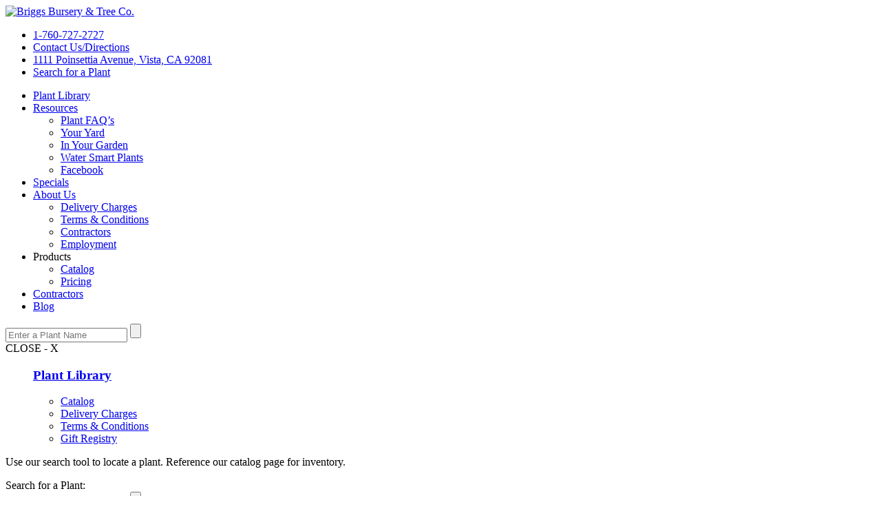

--- FILE ---
content_type: text/html; charset=UTF-8
request_url: https://www.briggstree.com/plant-database/
body_size: 8759
content:
<!DOCTYPE html>
<html lang="en-US">
<head>
	<title>Plant Library - Briggs Tree</title>
	<meta charset="UTF-8" />
	<meta name="viewport" content="width=device-width, initial-scale=1.0, maximum-scale=1.0, user-scalable=0" />
	<meta name='robots' content='index, follow, max-image-preview:large, max-snippet:-1, max-video-preview:-1' />

	<!-- This site is optimized with the Yoast SEO plugin v26.7 - https://yoast.com/wordpress/plugins/seo/ -->
	<link rel="canonical" href="https://www.briggstree.com/plant-database/" />
	<meta property="og:locale" content="en_US" />
	<meta property="og:type" content="article" />
	<meta property="og:title" content="Plant Library - Briggs Tree" />
	<meta property="og:description" content="Use our search tool to locate a plant. Reference our catalog page for inventory." />
	<meta property="og:url" content="https://www.briggstree.com/plant-database/" />
	<meta property="og:site_name" content="Briggs Tree" />
	<meta property="article:publisher" content="http://www.facebook.com/pages/Briggs-Tree-Company-and-Wholesale-Nursery-Inc/202454603122222" />
	<meta property="article:modified_time" content="2023-05-09T20:48:13+00:00" />
	<meta name="twitter:card" content="summary_large_image" />
	<meta name="twitter:label1" content="Est. reading time" />
	<meta name="twitter:data1" content="1 minute" />
	<script type="application/ld+json" class="yoast-schema-graph">{"@context":"https://schema.org","@graph":[{"@type":"WebPage","@id":"https://www.briggstree.com/plant-database/","url":"https://www.briggstree.com/plant-database/","name":"Plant Library - Briggs Tree","isPartOf":{"@id":"https://www.briggstree.com/#website"},"datePublished":"2017-07-06T18:06:40+00:00","dateModified":"2023-05-09T20:48:13+00:00","breadcrumb":{"@id":"https://www.briggstree.com/plant-database/#breadcrumb"},"inLanguage":"en-US","potentialAction":[{"@type":"ReadAction","target":["https://www.briggstree.com/plant-database/"]}]},{"@type":"BreadcrumbList","@id":"https://www.briggstree.com/plant-database/#breadcrumb","itemListElement":[{"@type":"ListItem","position":1,"name":"Home","item":"https://www.briggstree.com/"},{"@type":"ListItem","position":2,"name":"Plant Library"}]},{"@type":"WebSite","@id":"https://www.briggstree.com/#website","url":"https://www.briggstree.com/","name":"Briggs Tree","description":"","publisher":{"@id":"https://www.briggstree.com/#organization"},"potentialAction":[{"@type":"SearchAction","target":{"@type":"EntryPoint","urlTemplate":"https://www.briggstree.com/?s={search_term_string}"},"query-input":{"@type":"PropertyValueSpecification","valueRequired":true,"valueName":"search_term_string"}}],"inLanguage":"en-US"},{"@type":"Organization","@id":"https://www.briggstree.com/#organization","name":"Briggs Tree","url":"https://www.briggstree.com/","logo":{"@type":"ImageObject","inLanguage":"en-US","@id":"https://www.briggstree.com/#/schema/logo/image/","url":"http://www.briggstree.com/wp-content/uploads/2018/01/Briggs_Logo.jpg","contentUrl":"http://www.briggstree.com/wp-content/uploads/2018/01/Briggs_Logo.jpg","width":360,"height":360,"caption":"Briggs Tree"},"image":{"@id":"https://www.briggstree.com/#/schema/logo/image/"},"sameAs":["http://www.facebook.com/pages/Briggs-Tree-Company-and-Wholesale-Nursery-Inc/202454603122222","https://www.instagram.com/briggsnurserytreeco/","https://www.youtube.com/channel/UCqch4IBGUcaqheCtN_cP7DA"]}]}</script>
	<!-- / Yoast SEO plugin. -->


<link rel="alternate" title="oEmbed (JSON)" type="application/json+oembed" href="https://www.briggstree.com/wp-json/oembed/1.0/embed?url=https%3A%2F%2Fwww.briggstree.com%2Fplant-database%2F" />
<link rel="alternate" title="oEmbed (XML)" type="text/xml+oembed" href="https://www.briggstree.com/wp-json/oembed/1.0/embed?url=https%3A%2F%2Fwww.briggstree.com%2Fplant-database%2F&#038;format=xml" />
<style id='wp-img-auto-sizes-contain-inline-css' type='text/css'>
img:is([sizes=auto i],[sizes^="auto," i]){contain-intrinsic-size:3000px 1500px}
/*# sourceURL=wp-img-auto-sizes-contain-inline-css */
</style>
<style id='wp-emoji-styles-inline-css' type='text/css'>

	img.wp-smiley, img.emoji {
		display: inline !important;
		border: none !important;
		box-shadow: none !important;
		height: 1em !important;
		width: 1em !important;
		margin: 0 0.07em !important;
		vertical-align: -0.1em !important;
		background: none !important;
		padding: 0 !important;
	}
/*# sourceURL=wp-emoji-styles-inline-css */
</style>
<style id='wp-block-library-inline-css' type='text/css'>
:root{--wp-block-synced-color:#7a00df;--wp-block-synced-color--rgb:122,0,223;--wp-bound-block-color:var(--wp-block-synced-color);--wp-editor-canvas-background:#ddd;--wp-admin-theme-color:#007cba;--wp-admin-theme-color--rgb:0,124,186;--wp-admin-theme-color-darker-10:#006ba1;--wp-admin-theme-color-darker-10--rgb:0,107,160.5;--wp-admin-theme-color-darker-20:#005a87;--wp-admin-theme-color-darker-20--rgb:0,90,135;--wp-admin-border-width-focus:2px}@media (min-resolution:192dpi){:root{--wp-admin-border-width-focus:1.5px}}.wp-element-button{cursor:pointer}:root .has-very-light-gray-background-color{background-color:#eee}:root .has-very-dark-gray-background-color{background-color:#313131}:root .has-very-light-gray-color{color:#eee}:root .has-very-dark-gray-color{color:#313131}:root .has-vivid-green-cyan-to-vivid-cyan-blue-gradient-background{background:linear-gradient(135deg,#00d084,#0693e3)}:root .has-purple-crush-gradient-background{background:linear-gradient(135deg,#34e2e4,#4721fb 50%,#ab1dfe)}:root .has-hazy-dawn-gradient-background{background:linear-gradient(135deg,#faaca8,#dad0ec)}:root .has-subdued-olive-gradient-background{background:linear-gradient(135deg,#fafae1,#67a671)}:root .has-atomic-cream-gradient-background{background:linear-gradient(135deg,#fdd79a,#004a59)}:root .has-nightshade-gradient-background{background:linear-gradient(135deg,#330968,#31cdcf)}:root .has-midnight-gradient-background{background:linear-gradient(135deg,#020381,#2874fc)}:root{--wp--preset--font-size--normal:16px;--wp--preset--font-size--huge:42px}.has-regular-font-size{font-size:1em}.has-larger-font-size{font-size:2.625em}.has-normal-font-size{font-size:var(--wp--preset--font-size--normal)}.has-huge-font-size{font-size:var(--wp--preset--font-size--huge)}.has-text-align-center{text-align:center}.has-text-align-left{text-align:left}.has-text-align-right{text-align:right}.has-fit-text{white-space:nowrap!important}#end-resizable-editor-section{display:none}.aligncenter{clear:both}.items-justified-left{justify-content:flex-start}.items-justified-center{justify-content:center}.items-justified-right{justify-content:flex-end}.items-justified-space-between{justify-content:space-between}.screen-reader-text{border:0;clip-path:inset(50%);height:1px;margin:-1px;overflow:hidden;padding:0;position:absolute;width:1px;word-wrap:normal!important}.screen-reader-text:focus{background-color:#ddd;clip-path:none;color:#444;display:block;font-size:1em;height:auto;left:5px;line-height:normal;padding:15px 23px 14px;text-decoration:none;top:5px;width:auto;z-index:100000}html :where(.has-border-color){border-style:solid}html :where([style*=border-top-color]){border-top-style:solid}html :where([style*=border-right-color]){border-right-style:solid}html :where([style*=border-bottom-color]){border-bottom-style:solid}html :where([style*=border-left-color]){border-left-style:solid}html :where([style*=border-width]){border-style:solid}html :where([style*=border-top-width]){border-top-style:solid}html :where([style*=border-right-width]){border-right-style:solid}html :where([style*=border-bottom-width]){border-bottom-style:solid}html :where([style*=border-left-width]){border-left-style:solid}html :where(img[class*=wp-image-]){height:auto;max-width:100%}:where(figure){margin:0 0 1em}html :where(.is-position-sticky){--wp-admin--admin-bar--position-offset:var(--wp-admin--admin-bar--height,0px)}@media screen and (max-width:600px){html :where(.is-position-sticky){--wp-admin--admin-bar--position-offset:0px}}

/*# sourceURL=wp-block-library-inline-css */
</style><style id='global-styles-inline-css' type='text/css'>
:root{--wp--preset--aspect-ratio--square: 1;--wp--preset--aspect-ratio--4-3: 4/3;--wp--preset--aspect-ratio--3-4: 3/4;--wp--preset--aspect-ratio--3-2: 3/2;--wp--preset--aspect-ratio--2-3: 2/3;--wp--preset--aspect-ratio--16-9: 16/9;--wp--preset--aspect-ratio--9-16: 9/16;--wp--preset--color--black: #000000;--wp--preset--color--cyan-bluish-gray: #abb8c3;--wp--preset--color--white: #ffffff;--wp--preset--color--pale-pink: #f78da7;--wp--preset--color--vivid-red: #cf2e2e;--wp--preset--color--luminous-vivid-orange: #ff6900;--wp--preset--color--luminous-vivid-amber: #fcb900;--wp--preset--color--light-green-cyan: #7bdcb5;--wp--preset--color--vivid-green-cyan: #00d084;--wp--preset--color--pale-cyan-blue: #8ed1fc;--wp--preset--color--vivid-cyan-blue: #0693e3;--wp--preset--color--vivid-purple: #9b51e0;--wp--preset--gradient--vivid-cyan-blue-to-vivid-purple: linear-gradient(135deg,rgb(6,147,227) 0%,rgb(155,81,224) 100%);--wp--preset--gradient--light-green-cyan-to-vivid-green-cyan: linear-gradient(135deg,rgb(122,220,180) 0%,rgb(0,208,130) 100%);--wp--preset--gradient--luminous-vivid-amber-to-luminous-vivid-orange: linear-gradient(135deg,rgb(252,185,0) 0%,rgb(255,105,0) 100%);--wp--preset--gradient--luminous-vivid-orange-to-vivid-red: linear-gradient(135deg,rgb(255,105,0) 0%,rgb(207,46,46) 100%);--wp--preset--gradient--very-light-gray-to-cyan-bluish-gray: linear-gradient(135deg,rgb(238,238,238) 0%,rgb(169,184,195) 100%);--wp--preset--gradient--cool-to-warm-spectrum: linear-gradient(135deg,rgb(74,234,220) 0%,rgb(151,120,209) 20%,rgb(207,42,186) 40%,rgb(238,44,130) 60%,rgb(251,105,98) 80%,rgb(254,248,76) 100%);--wp--preset--gradient--blush-light-purple: linear-gradient(135deg,rgb(255,206,236) 0%,rgb(152,150,240) 100%);--wp--preset--gradient--blush-bordeaux: linear-gradient(135deg,rgb(254,205,165) 0%,rgb(254,45,45) 50%,rgb(107,0,62) 100%);--wp--preset--gradient--luminous-dusk: linear-gradient(135deg,rgb(255,203,112) 0%,rgb(199,81,192) 50%,rgb(65,88,208) 100%);--wp--preset--gradient--pale-ocean: linear-gradient(135deg,rgb(255,245,203) 0%,rgb(182,227,212) 50%,rgb(51,167,181) 100%);--wp--preset--gradient--electric-grass: linear-gradient(135deg,rgb(202,248,128) 0%,rgb(113,206,126) 100%);--wp--preset--gradient--midnight: linear-gradient(135deg,rgb(2,3,129) 0%,rgb(40,116,252) 100%);--wp--preset--font-size--small: 13px;--wp--preset--font-size--medium: 20px;--wp--preset--font-size--large: 36px;--wp--preset--font-size--x-large: 42px;--wp--preset--spacing--20: 0.44rem;--wp--preset--spacing--30: 0.67rem;--wp--preset--spacing--40: 1rem;--wp--preset--spacing--50: 1.5rem;--wp--preset--spacing--60: 2.25rem;--wp--preset--spacing--70: 3.38rem;--wp--preset--spacing--80: 5.06rem;--wp--preset--shadow--natural: 6px 6px 9px rgba(0, 0, 0, 0.2);--wp--preset--shadow--deep: 12px 12px 50px rgba(0, 0, 0, 0.4);--wp--preset--shadow--sharp: 6px 6px 0px rgba(0, 0, 0, 0.2);--wp--preset--shadow--outlined: 6px 6px 0px -3px rgb(255, 255, 255), 6px 6px rgb(0, 0, 0);--wp--preset--shadow--crisp: 6px 6px 0px rgb(0, 0, 0);}:where(.is-layout-flex){gap: 0.5em;}:where(.is-layout-grid){gap: 0.5em;}body .is-layout-flex{display: flex;}.is-layout-flex{flex-wrap: wrap;align-items: center;}.is-layout-flex > :is(*, div){margin: 0;}body .is-layout-grid{display: grid;}.is-layout-grid > :is(*, div){margin: 0;}:where(.wp-block-columns.is-layout-flex){gap: 2em;}:where(.wp-block-columns.is-layout-grid){gap: 2em;}:where(.wp-block-post-template.is-layout-flex){gap: 1.25em;}:where(.wp-block-post-template.is-layout-grid){gap: 1.25em;}.has-black-color{color: var(--wp--preset--color--black) !important;}.has-cyan-bluish-gray-color{color: var(--wp--preset--color--cyan-bluish-gray) !important;}.has-white-color{color: var(--wp--preset--color--white) !important;}.has-pale-pink-color{color: var(--wp--preset--color--pale-pink) !important;}.has-vivid-red-color{color: var(--wp--preset--color--vivid-red) !important;}.has-luminous-vivid-orange-color{color: var(--wp--preset--color--luminous-vivid-orange) !important;}.has-luminous-vivid-amber-color{color: var(--wp--preset--color--luminous-vivid-amber) !important;}.has-light-green-cyan-color{color: var(--wp--preset--color--light-green-cyan) !important;}.has-vivid-green-cyan-color{color: var(--wp--preset--color--vivid-green-cyan) !important;}.has-pale-cyan-blue-color{color: var(--wp--preset--color--pale-cyan-blue) !important;}.has-vivid-cyan-blue-color{color: var(--wp--preset--color--vivid-cyan-blue) !important;}.has-vivid-purple-color{color: var(--wp--preset--color--vivid-purple) !important;}.has-black-background-color{background-color: var(--wp--preset--color--black) !important;}.has-cyan-bluish-gray-background-color{background-color: var(--wp--preset--color--cyan-bluish-gray) !important;}.has-white-background-color{background-color: var(--wp--preset--color--white) !important;}.has-pale-pink-background-color{background-color: var(--wp--preset--color--pale-pink) !important;}.has-vivid-red-background-color{background-color: var(--wp--preset--color--vivid-red) !important;}.has-luminous-vivid-orange-background-color{background-color: var(--wp--preset--color--luminous-vivid-orange) !important;}.has-luminous-vivid-amber-background-color{background-color: var(--wp--preset--color--luminous-vivid-amber) !important;}.has-light-green-cyan-background-color{background-color: var(--wp--preset--color--light-green-cyan) !important;}.has-vivid-green-cyan-background-color{background-color: var(--wp--preset--color--vivid-green-cyan) !important;}.has-pale-cyan-blue-background-color{background-color: var(--wp--preset--color--pale-cyan-blue) !important;}.has-vivid-cyan-blue-background-color{background-color: var(--wp--preset--color--vivid-cyan-blue) !important;}.has-vivid-purple-background-color{background-color: var(--wp--preset--color--vivid-purple) !important;}.has-black-border-color{border-color: var(--wp--preset--color--black) !important;}.has-cyan-bluish-gray-border-color{border-color: var(--wp--preset--color--cyan-bluish-gray) !important;}.has-white-border-color{border-color: var(--wp--preset--color--white) !important;}.has-pale-pink-border-color{border-color: var(--wp--preset--color--pale-pink) !important;}.has-vivid-red-border-color{border-color: var(--wp--preset--color--vivid-red) !important;}.has-luminous-vivid-orange-border-color{border-color: var(--wp--preset--color--luminous-vivid-orange) !important;}.has-luminous-vivid-amber-border-color{border-color: var(--wp--preset--color--luminous-vivid-amber) !important;}.has-light-green-cyan-border-color{border-color: var(--wp--preset--color--light-green-cyan) !important;}.has-vivid-green-cyan-border-color{border-color: var(--wp--preset--color--vivid-green-cyan) !important;}.has-pale-cyan-blue-border-color{border-color: var(--wp--preset--color--pale-cyan-blue) !important;}.has-vivid-cyan-blue-border-color{border-color: var(--wp--preset--color--vivid-cyan-blue) !important;}.has-vivid-purple-border-color{border-color: var(--wp--preset--color--vivid-purple) !important;}.has-vivid-cyan-blue-to-vivid-purple-gradient-background{background: var(--wp--preset--gradient--vivid-cyan-blue-to-vivid-purple) !important;}.has-light-green-cyan-to-vivid-green-cyan-gradient-background{background: var(--wp--preset--gradient--light-green-cyan-to-vivid-green-cyan) !important;}.has-luminous-vivid-amber-to-luminous-vivid-orange-gradient-background{background: var(--wp--preset--gradient--luminous-vivid-amber-to-luminous-vivid-orange) !important;}.has-luminous-vivid-orange-to-vivid-red-gradient-background{background: var(--wp--preset--gradient--luminous-vivid-orange-to-vivid-red) !important;}.has-very-light-gray-to-cyan-bluish-gray-gradient-background{background: var(--wp--preset--gradient--very-light-gray-to-cyan-bluish-gray) !important;}.has-cool-to-warm-spectrum-gradient-background{background: var(--wp--preset--gradient--cool-to-warm-spectrum) !important;}.has-blush-light-purple-gradient-background{background: var(--wp--preset--gradient--blush-light-purple) !important;}.has-blush-bordeaux-gradient-background{background: var(--wp--preset--gradient--blush-bordeaux) !important;}.has-luminous-dusk-gradient-background{background: var(--wp--preset--gradient--luminous-dusk) !important;}.has-pale-ocean-gradient-background{background: var(--wp--preset--gradient--pale-ocean) !important;}.has-electric-grass-gradient-background{background: var(--wp--preset--gradient--electric-grass) !important;}.has-midnight-gradient-background{background: var(--wp--preset--gradient--midnight) !important;}.has-small-font-size{font-size: var(--wp--preset--font-size--small) !important;}.has-medium-font-size{font-size: var(--wp--preset--font-size--medium) !important;}.has-large-font-size{font-size: var(--wp--preset--font-size--large) !important;}.has-x-large-font-size{font-size: var(--wp--preset--font-size--x-large) !important;}
/*# sourceURL=global-styles-inline-css */
</style>

<style id='classic-theme-styles-inline-css' type='text/css'>
/*! This file is auto-generated */
.wp-block-button__link{color:#fff;background-color:#32373c;border-radius:9999px;box-shadow:none;text-decoration:none;padding:calc(.667em + 2px) calc(1.333em + 2px);font-size:1.125em}.wp-block-file__button{background:#32373c;color:#fff;text-decoration:none}
/*# sourceURL=/wp-includes/css/classic-themes.min.css */
</style>
<link rel='stylesheet' id='wpda_wpdp_public-css' href='https://www.briggstree.com/wp-content/plugins/wp-data-access/public/../assets/css/wpda_public.css?ver=5.5.64' type='text/css' media='all' />
<link rel='stylesheet' id='wp-pagenavi-css' href='https://www.briggstree.com/wp-content/plugins/wp-pagenavi/pagenavi-css.css?ver=2.70' type='text/css' media='all' />
<!--n2css--><!--n2js--><script type="text/javascript" src="https://www.briggstree.com/wp-includes/js/jquery/jquery.min.js?ver=3.7.1" id="jquery-core-js"></script>
<script type="text/javascript" src="https://www.briggstree.com/wp-includes/js/jquery/jquery-migrate.min.js?ver=3.4.1" id="jquery-migrate-js"></script>
<script type="text/javascript" src="https://www.briggstree.com/wp-includes/js/underscore.min.js?ver=1.13.7" id="underscore-js"></script>
<script type="text/javascript" src="https://www.briggstree.com/wp-includes/js/backbone.min.js?ver=1.6.0" id="backbone-js"></script>
<script type="text/javascript" id="wp-api-request-js-extra">
/* <![CDATA[ */
var wpApiSettings = {"root":"https://www.briggstree.com/wp-json/","nonce":"f4f1e78a0a","versionString":"wp/v2/"};
//# sourceURL=wp-api-request-js-extra
/* ]]> */
</script>
<script type="text/javascript" src="https://www.briggstree.com/wp-includes/js/api-request.min.js?ver=6.9" id="wp-api-request-js"></script>
<script type="text/javascript" src="https://www.briggstree.com/wp-includes/js/wp-api.min.js?ver=6.9" id="wp-api-js"></script>
<script type="text/javascript" id="wpda_rest_api-js-extra">
/* <![CDATA[ */
var wpdaApiSettings = {"path":"wpda"};
//# sourceURL=wpda_rest_api-js-extra
/* ]]> */
</script>
<script type="text/javascript" src="https://www.briggstree.com/wp-content/plugins/wp-data-access/public/../assets/js/wpda_rest_api.js?ver=5.5.64" id="wpda_rest_api-js"></script>
<link rel="https://api.w.org/" href="https://www.briggstree.com/wp-json/" /><link rel="alternate" title="JSON" type="application/json" href="https://www.briggstree.com/wp-json/wp/v2/pages/58" /><link rel="EditURI" type="application/rsd+xml" title="RSD" href="https://www.briggstree.com/xmlrpc.php?rsd" />
<meta name="generator" content="WordPress 6.9" />
<link rel='shortlink' href='https://www.briggstree.com/?p=58' />
<!-- Google tag (gtag.js) -->
<script async src="https://www.googletagmanager.com/gtag/js?id=G-86BW5L8ZSJ"></script>
<script>
  window.dataLayer = window.dataLayer || [];
  function gtag(){dataLayer.push(arguments);}
  gtag('js', new Date());

  gtag('config', 'G-86BW5L8ZSJ');
</script>
<link rel="icon" href="https://www.briggstree.com/wp-content/uploads/2022/01/cropped-briggstree-icon-32x32.png" sizes="32x32" />
<link rel="icon" href="https://www.briggstree.com/wp-content/uploads/2022/01/cropped-briggstree-icon-192x192.png" sizes="192x192" />
<link rel="apple-touch-icon" href="https://www.briggstree.com/wp-content/uploads/2022/01/cropped-briggstree-icon-180x180.png" />
<meta name="msapplication-TileImage" content="https://www.briggstree.com/wp-content/uploads/2022/01/cropped-briggstree-icon-270x270.png" />
		<style type="text/css" id="wp-custom-css">
			#home ul.icons li { display: block; width: 50% !important; float:left; }
.homepage-locationinfo{
display: block;
font-size: 30px;
color: #fff;
text-align: center;
font-family: 'Cormorant Garamond', serif;
margin-top: 15px;
margin-bottom: 25px;
}

#n2-ss-2.homepage-slider .n2-ss-section-main-content .briggs-slide-title{
margin-top: 21%;
}
#n2-ss-2.homepage-slider .n2-ss-section-main-content .briggs-slide-title .n2-ss-item-content a, 
#n2-ss-2.homepage-slider .n2-ss-section-main-content .briggs-slide-subtitle .n2-ss-item-content a{
font-family: 'Cormorant Garamond', serif !important;
}

.season-hours-texts{
display: inline-block;
line-height: 1.5;
font-size: 27px !important;
font-weight: 700;
}
.season-hours-texts-small{
display: inline-block;
font-size: 19px !important;
font-weight: 700;
padding-bottom: 8px !important;
}
.normalnotifs{
font-size: 28px;
font-weight: 700;
}
.boxhoursinfobox{
display: block;
line-height: 1.7;
}
.boxhoursinfobox p{
margin-bottom: 12px !important;
line-height: 1.25;
}
.smallnotifs{ 
font-size: 14px;
font-weight: bold;
}

.homepage-locationinfo a{
color: inherit !important;
}
.homepage-locationinfo.vistabox p, 
.homepage-locationinfo.bonsallbox p{
margin-bottom: 18px;
}
.specialhours{
display: block;
width: 100%;
max-width: 880px;
float: left;
border: 0px double #d9d9d9;
padding-top: 10px;
padding-bottom: 10px;
color: #fff !important;
font-family: 'Cormorant Garamond', serif;
line-height: 1.25;
font-size: 23px !important;
}
.specialheadings{
display: block;
margin-bottom: 10px;
font-weight: 700;
font-size: 28px;
font-family: 'Cormorant Garamond', serif;
color: #fff;
line-height: 1.2;
}

.specialhours-contactpagebox{
display: block;
color: #000 !important;
line-height: 1.5;
width: 100%;
max-width: 880px;
margin: 0px auto 30px auto;
border: 0px double #196739;
padding-top: 15px;
padding-bottom: 20px;
padding-bottom: 10px;
background: #fff;
}
.specialhours-contactpagebox .specialheadings{
color: #196739 !important;
font-size: 25px !important;
}
.specialhours-contactpagebox p{
margin-bottom: 12px !important;
}
#delivery-charges-tbl{
width: 100%;
max-width: 950px;
border: 1px solid #dfdfdf;
}
#delivery-charges-tbl tr:first-child td{
color: #196739;
font-weight: 700;
font-size: 20px;
line-height: 1.5;
}
#delivery-charges-tbl td{
border: 1px solid #dfdfdf;
height: 31px;
font-size: 16px;
text-align: center;
vertical-align: middle;
white-space: nowrap;
}

@media all and (max-width: 1366px){
	#n2-ss-2.homepage-slider .n2-ss-section-main-content .briggs-slide-title{
	margin-top: 18%;
	}
}@media all and (max-width: 1024px){
	#n2-ss-2.homepage-slider .n2-ss-section-main-content .briggs-slide-title{
	margin-top: 14%;
	}
}@media all and (max-width: 920px){

	.nav .nav-mobile .nav-btm{ display: none; }
	.nav .nav-mobile.on .nav-btm{ display: block; }
	
#n2-ss-2.homepage-slider .n2-ss-section-main-content .briggs-slide-title .n2-ss-item-content a{
font-size: 35px !important;
text-align: center;
}
#n2-ss-2.homepage-slider .n2-ss-section-main-content .briggs-slide-subtitle .n2-ss-item-content a{
font-size: 28px !important;
text-align: center;
}

}@media all and (max-width: 768px){
#n2-ss-2.homepage-slider, #n2-ss-2.homepage-slider .n2-ss-slide{
height: 500px;
}
	#n2-ss-2.homepage-slider .n2-ss-section-main-content .briggs-slide-title{
	margin-top: 25%;
	}
}@media all and (max-width: 480px){
	
#n2-ss-2.homepage-slider, #n2-ss-2.homepage-slider .n2-ss-slide{
height: 380px;
}	
	#n2-ss-2.homepage-slider .n2-ss-section-main-content .briggs-slide-title{
	margin-top: 0;
	}
}		</style>
			<link rel="stylesheet" type="text/css" media="all" href="https://www.briggstree.com/wp-content/themes/briggs/layout-v2.css" />
	<link rel="stylesheet" type="text/css" media="all" href="https://www.briggstree.com/wp-content/themes/briggs/public.css" />
	<link rel="stylesheet" type="text/css" media="all" href="https://www.briggstree.com/wp-content/themes/briggs/style.css" />
	<script src="http://code.jquery.com/jquery-latest.js" type="text/javascript"></script>
	<script src="https://www.briggstree.com/wp-content/themes/briggs/js-functions.js" type="text/javascript"></script>
</head>

<body class="wp-singular page-template page-template-page-plant-landing page-template-page-plant-landing-php page page-id-58 page-parent wp-theme-briggs">

	<div class="header">
		<div class="site-width">
			<a href="/" id="logo"><img src="https://www.briggstree.com/wp-content/themes/briggs/images/logo.jpg" alt="Briggs Bursery & Tree Co." /></a>
			<div class="nav">
				<a href="#" class="drop-down"></a>
				<div class="nav-mobile">
					<div class="nav-top">
						<ul>
							<li><a href="tel:1-760-727-2727">1-760-727-2727</a></li>
							<li><a href="https://www.briggstree.com/contact-us/">Contact Us/Directions</a></li>
							<li><a href="https://www.briggstree.com/contact-us/">1111 Poinsettia Avenue, Vista, CA 92081</a></li>
							<li><a href="#" id="header-search">Search for a Plant</a></li>
						</ul>
					</div>
					<div class="nav-btm">
						<div class="menu-header-navigation-container"><ul id="menu-header-navigation" class="menu"><li id="menu-item-67" class="menu-item menu-item-type-post_type menu-item-object-page current-menu-item page_item page-item-58 current_page_item menu-item-67"><a href="https://www.briggstree.com/plant-database/" aria-current="page">Plant Library</a></li>
<li id="menu-item-68" class="menu-item menu-item-type-post_type menu-item-object-page menu-item-has-children menu-item-68"><a href="https://www.briggstree.com/resources/">Resources</a>
<ul class="sub-menu">
	<li id="menu-item-74" class="menu-item menu-item-type-post_type menu-item-object-page menu-item-74"><a href="https://www.briggstree.com/resources/plant-faqs/">Plant FAQ’s</a></li>
	<li id="menu-item-75" class="menu-item menu-item-type-post_type menu-item-object-page menu-item-75"><a href="https://www.briggstree.com/resources/your-yard/">Your Yard</a></li>
	<li id="menu-item-76" class="menu-item menu-item-type-post_type menu-item-object-page menu-item-76"><a href="https://www.briggstree.com/resources/in-your-garden/">In Your Garden</a></li>
	<li id="menu-item-77" class="menu-item menu-item-type-post_type menu-item-object-page menu-item-77"><a href="https://www.briggstree.com/resources/water-smart-plants/">Water Smart Plants</a></li>
	<li id="menu-item-79" class="menu-item menu-item-type-post_type menu-item-object-page menu-item-79"><a href="https://www.briggstree.com/resources/facebook/">Facebook</a></li>
</ul>
</li>
<li id="menu-item-69" class="menu-item menu-item-type-post_type menu-item-object-page menu-item-69"><a href="https://www.briggstree.com/specials/">Specials</a></li>
<li id="menu-item-71" class="menu-item menu-item-type-post_type menu-item-object-page menu-item-has-children menu-item-71"><a href="https://www.briggstree.com/about-us/">About Us</a>
<ul class="sub-menu">
	<li id="menu-item-80" class="menu-item menu-item-type-post_type menu-item-object-page menu-item-80"><a href="https://www.briggstree.com/about-us/delivery-charges/">Delivery Charges</a></li>
	<li id="menu-item-81" class="menu-item menu-item-type-post_type menu-item-object-page menu-item-81"><a href="https://www.briggstree.com/about-us/terms-conditions/">Terms &#038; Conditions</a></li>
	<li id="menu-item-82" class="menu-item menu-item-type-post_type menu-item-object-page menu-item-82"><a href="https://www.briggstree.com/about-us/contractors/">Contractors</a></li>
	<li id="menu-item-83" class="menu-item menu-item-type-post_type menu-item-object-page menu-item-83"><a href="https://www.briggstree.com/about-us/employment/">Employment</a></li>
</ul>
</li>
<li id="menu-item-8959" class="menu-item menu-item-type-custom menu-item-object-custom menu-item-has-children menu-item-8959"><a>Products</a>
<ul class="sub-menu">
	<li id="menu-item-9004" class="menu-item menu-item-type-post_type menu-item-object-page menu-item-9004"><a href="https://www.briggstree.com/availability/">Catalog</a></li>
	<li id="menu-item-9265" class="menu-item menu-item-type-post_type menu-item-object-page menu-item-9265"><a href="https://www.briggstree.com/pricing/">Pricing</a></li>
</ul>
</li>
<li id="menu-item-312" class="menu-item menu-item-type-post_type menu-item-object-page menu-item-312"><a href="https://www.briggstree.com/about-us/contractors/">Contractors</a></li>
<li id="menu-item-73" class="menu-item menu-item-type-post_type menu-item-object-page menu-item-73"><a href="https://www.briggstree.com/blog/">Blog</a></li>
</ul></div>					</div>
				</div><!-- nav-mobile -->
				<div id="nav-search">
					<form role="search" method="get" id="plant-search-header" action="/">
						<input type="search" name="s" id="s-h" placeholder="Enter a Plant Name" />
						<input type="submit" value="" id="s-h-submit" />
					</form>
					<a id="s-close">CLOSE - X</a>
				</div><!-- nav-search -->
			</div>
		</div>
	</div><!-- header -->
		
					<div id="banner" style="background-image:url(https://www.briggstree.com/wp-content/uploads/2018/01/Dave-Pattison.jpg);"></div>
				
		<div id="content">
		
			<div class="snav">
				<div class="sub-nav box"><ul>			<div class="textwidget"><h3><a href="/plant-database/">Plant Library</a></h3>
<ul>
<li><a href="/availability">Catalog</a></li>
<li><a href="/about-us/delivery-charges/">Delivery Charges</a></li>
<li><a href="/about-us/terms-conditions/">Terms &amp; Conditions</a></li>
<li><a href="/resources/gift-registry/">Gift Registry</a></li>
</ul>
</div>
		</ul></div>		
			</div>
	
			<div class="page-content site-width">
				
				<p>Use our search tool to locate a plant. Reference our catalog page for inventory.</p>
				
				<div class="plant-pod-wrapper">
				
					<form role="search" method="get" id="plant-search" action="/">
						<label>Search for a Plant:</label>
						<div class="form-wrap">
							<input type="search" name="s" id="s" />
							<input type="submit" value="" id="s-submit" />
						</div>
					</form>
				
				</div><!--.plant-pod-wrapper -->
				
			</div><!--.page-content -->
			<div class="fc"></div>

		</div><!--#content-->

	
	<div class="footer">
		<div class="site-width">
			<div class="col-3 tar">
				<p><a href="tel:760-727-2727">1-760-727-2727</a><br />1111 Poinsettia Avenue<br />Vista, CA 92081</p>
			</div>
			<div class="col-3 tac"><a href="/"><img src="https://www.briggstree.com/wp-content/themes/briggs/images/logo-footer.jpg" alt="Briggs Bursery & Tree Co." /></a></div>
			<div class="col-3 tal">
				<p>Socialize with us:</p>
				<ul class="footer-icons">
					<li><a href="http://www.facebook.com/pages/Briggs-Tree-Company-and-Wholesale-Nursery-Inc/202454603122222" target="_blank"><img src="https://www.briggstree.com/wp-content/themes/briggs/images/icon-fb.png" alt="" /></a></li>
					<li><a href="https://www.youtube.com/channel/UCqch4IBGUcaqheCtN_cP7DA" target="_blank"><img src="https://www.briggstree.com/wp-content/themes/briggs/images/icon-yt.png" alt="" /></a></li>
					<li><a href="https://www.instagram.com/briggsnurserytreeco/" target="_blank"><img src="https://www.briggstree.com/wp-content/themes/briggs/images/icon-in.png" alt="" /></a></li>
				</ul>
			</div>
			<div class="fc"></div>
		</div>
		<div class="menu-footer-navigation-container"><ul id="footer-nav" class="menu"><li id="menu-item-84" class="menu-item menu-item-type-post_type menu-item-object-page current-menu-item page_item page-item-58 current_page_item menu-item-84"><a href="https://www.briggstree.com/plant-database/" aria-current="page">Plant Library</a></li>
<li id="menu-item-85" class="menu-item menu-item-type-post_type menu-item-object-page menu-item-85"><a href="https://www.briggstree.com/resources/">Resources</a></li>
<li id="menu-item-86" class="menu-item menu-item-type-post_type menu-item-object-page menu-item-86"><a href="https://www.briggstree.com/specials/">Specials</a></li>
<li id="menu-item-88" class="menu-item menu-item-type-post_type menu-item-object-page menu-item-88"><a href="https://www.briggstree.com/about-us/">About Us</a></li>
<li id="menu-item-311" class="menu-item menu-item-type-post_type menu-item-object-page menu-item-311"><a href="https://www.briggstree.com/about-us/contractors/">Contractors</a></li>
<li id="menu-item-92" class="menu-item menu-item-type-post_type menu-item-object-page menu-item-92"><a href="https://www.briggstree.com/contact-us/">Contact Us</a></li>
</ul></div>		<div class="copyright">
			<div class="site-width">
				&copy; 2026 Briggs Nursery & Tree Co. All Rights Reserved. | <a href="/privacy-policy">Privacy Policy</a> | Site by <a href="http://www.infinityarts.com" target="_blank">Infinity Arts</a> | Powered By <a href="https://bwindustries.com/" target="_blank">Blackwood Industries</a>
			</div>
		</div>
	</div><!-- footer -->

<script type="speculationrules">
{"prefetch":[{"source":"document","where":{"and":[{"href_matches":"/*"},{"not":{"href_matches":["/wp-*.php","/wp-admin/*","/wp-content/uploads/*","/wp-content/*","/wp-content/plugins/*","/wp-content/themes/briggs/*","/*\\?(.+)"]}},{"not":{"selector_matches":"a[rel~=\"nofollow\"]"}},{"not":{"selector_matches":".no-prefetch, .no-prefetch a"}}]},"eagerness":"conservative"}]}
</script>
<script id="wp-emoji-settings" type="application/json">
{"baseUrl":"https://s.w.org/images/core/emoji/17.0.2/72x72/","ext":".png","svgUrl":"https://s.w.org/images/core/emoji/17.0.2/svg/","svgExt":".svg","source":{"concatemoji":"https://www.briggstree.com/wp-includes/js/wp-emoji-release.min.js?ver=6.9"}}
</script>
<script type="module">
/* <![CDATA[ */
/*! This file is auto-generated */
const a=JSON.parse(document.getElementById("wp-emoji-settings").textContent),o=(window._wpemojiSettings=a,"wpEmojiSettingsSupports"),s=["flag","emoji"];function i(e){try{var t={supportTests:e,timestamp:(new Date).valueOf()};sessionStorage.setItem(o,JSON.stringify(t))}catch(e){}}function c(e,t,n){e.clearRect(0,0,e.canvas.width,e.canvas.height),e.fillText(t,0,0);t=new Uint32Array(e.getImageData(0,0,e.canvas.width,e.canvas.height).data);e.clearRect(0,0,e.canvas.width,e.canvas.height),e.fillText(n,0,0);const a=new Uint32Array(e.getImageData(0,0,e.canvas.width,e.canvas.height).data);return t.every((e,t)=>e===a[t])}function p(e,t){e.clearRect(0,0,e.canvas.width,e.canvas.height),e.fillText(t,0,0);var n=e.getImageData(16,16,1,1);for(let e=0;e<n.data.length;e++)if(0!==n.data[e])return!1;return!0}function u(e,t,n,a){switch(t){case"flag":return n(e,"\ud83c\udff3\ufe0f\u200d\u26a7\ufe0f","\ud83c\udff3\ufe0f\u200b\u26a7\ufe0f")?!1:!n(e,"\ud83c\udde8\ud83c\uddf6","\ud83c\udde8\u200b\ud83c\uddf6")&&!n(e,"\ud83c\udff4\udb40\udc67\udb40\udc62\udb40\udc65\udb40\udc6e\udb40\udc67\udb40\udc7f","\ud83c\udff4\u200b\udb40\udc67\u200b\udb40\udc62\u200b\udb40\udc65\u200b\udb40\udc6e\u200b\udb40\udc67\u200b\udb40\udc7f");case"emoji":return!a(e,"\ud83e\u1fac8")}return!1}function f(e,t,n,a){let r;const o=(r="undefined"!=typeof WorkerGlobalScope&&self instanceof WorkerGlobalScope?new OffscreenCanvas(300,150):document.createElement("canvas")).getContext("2d",{willReadFrequently:!0}),s=(o.textBaseline="top",o.font="600 32px Arial",{});return e.forEach(e=>{s[e]=t(o,e,n,a)}),s}function r(e){var t=document.createElement("script");t.src=e,t.defer=!0,document.head.appendChild(t)}a.supports={everything:!0,everythingExceptFlag:!0},new Promise(t=>{let n=function(){try{var e=JSON.parse(sessionStorage.getItem(o));if("object"==typeof e&&"number"==typeof e.timestamp&&(new Date).valueOf()<e.timestamp+604800&&"object"==typeof e.supportTests)return e.supportTests}catch(e){}return null}();if(!n){if("undefined"!=typeof Worker&&"undefined"!=typeof OffscreenCanvas&&"undefined"!=typeof URL&&URL.createObjectURL&&"undefined"!=typeof Blob)try{var e="postMessage("+f.toString()+"("+[JSON.stringify(s),u.toString(),c.toString(),p.toString()].join(",")+"));",a=new Blob([e],{type:"text/javascript"});const r=new Worker(URL.createObjectURL(a),{name:"wpTestEmojiSupports"});return void(r.onmessage=e=>{i(n=e.data),r.terminate(),t(n)})}catch(e){}i(n=f(s,u,c,p))}t(n)}).then(e=>{for(const n in e)a.supports[n]=e[n],a.supports.everything=a.supports.everything&&a.supports[n],"flag"!==n&&(a.supports.everythingExceptFlag=a.supports.everythingExceptFlag&&a.supports[n]);var t;a.supports.everythingExceptFlag=a.supports.everythingExceptFlag&&!a.supports.flag,a.supports.everything||((t=a.source||{}).concatemoji?r(t.concatemoji):t.wpemoji&&t.twemoji&&(r(t.twemoji),r(t.wpemoji)))});
//# sourceURL=https://www.briggstree.com/wp-includes/js/wp-emoji-loader.min.js
/* ]]> */
</script>
</body>
</html>